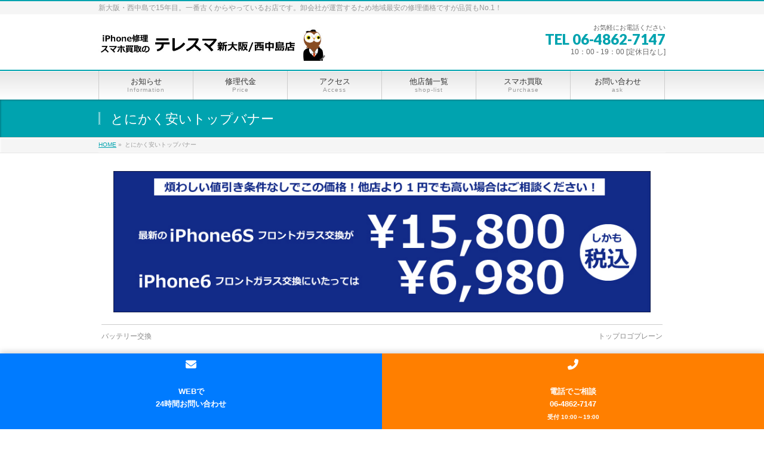

--- FILE ---
content_type: text/html; charset=UTF-8
request_url: https://iphone-repair-osaka.com/%E3%81%A8%E3%81%AB%E3%81%8B%E3%81%8F%E5%AE%89%E3%81%84%E3%83%88%E3%83%83%E3%83%97%E3%83%90%E3%83%8A%E3%83%BC-5/
body_size: 13234
content:
<!DOCTYPE html>
<!--[if IE]>
<meta http-equiv="X-UA-Compatible" content="IE=Edge">
<![endif]-->
<html xmlns:fb="http://ogp.me/ns/fb#" dir="ltr" lang="ja" prefix="og: https://ogp.me/ns#">
<head>
<meta name="google-site-verification" content="WTYn_rsU7XyhQWjbHt-Ga6omesCDGIZ-Ug-9hJLwB3k" />
<meta charset="UTF-8" />

<link rel="start" href="https://iphone-repair-osaka.com" title="HOME" />

<meta id="viewport" name="viewport" content="width=device-width, initial-scale=1">

		<!-- All in One SEO 4.9.3 - aioseo.com -->
		<title>とにかく安いトップバナー | 新大阪でiPhone修理・買取ならテレスマ新大阪/西中島店</title>
	<meta name="robots" content="max-image-preview:large" />
	<meta name="author" content="ミブロウ"/>
	<meta name="google-site-verification" content="O5-s_y-eRHO2CMk3Dxzyo4wkYaA2i2_3U7IMOriLbd0" />
	<link rel="canonical" href="https://iphone-repair-osaka.com/%e3%81%a8%e3%81%ab%e3%81%8b%e3%81%8f%e5%ae%89%e3%81%84%e3%83%88%e3%83%83%e3%83%97%e3%83%90%e3%83%8a%e3%83%bc-5/" />
	<meta name="generator" content="All in One SEO (AIOSEO) 4.9.3" />
		<meta property="og:locale" content="ja_JP" />
		<meta property="og:site_name" content="新大阪でiPhone修理・買取ならテレスマ新大阪/西中島店 | 新大阪・西中島で15年目。一番古くからやっているお店です。卸会社が運営するため地域最安の修理価格ですが品質もNo.1！" />
		<meta property="og:type" content="article" />
		<meta property="og:title" content="とにかく安いトップバナー | 新大阪でiPhone修理・買取ならテレスマ新大阪/西中島店" />
		<meta property="og:url" content="https://iphone-repair-osaka.com/%e3%81%a8%e3%81%ab%e3%81%8b%e3%81%8f%e5%ae%89%e3%81%84%e3%83%88%e3%83%83%e3%83%97%e3%83%90%e3%83%8a%e3%83%bc-5/" />
		<meta property="article:published_time" content="2017-03-23T10:04:09+00:00" />
		<meta property="article:modified_time" content="2017-03-23T10:04:20+00:00" />
		<meta name="twitter:card" content="summary" />
		<meta name="twitter:title" content="とにかく安いトップバナー | 新大阪でiPhone修理・買取ならテレスマ新大阪/西中島店" />
		<script type="application/ld+json" class="aioseo-schema">
			{"@context":"https:\/\/schema.org","@graph":[{"@type":"BreadcrumbList","@id":"https:\/\/iphone-repair-osaka.com\/%e3%81%a8%e3%81%ab%e3%81%8b%e3%81%8f%e5%ae%89%e3%81%84%e3%83%88%e3%83%83%e3%83%97%e3%83%90%e3%83%8a%e3%83%bc-5\/#breadcrumblist","itemListElement":[{"@type":"ListItem","@id":"https:\/\/iphone-repair-osaka.com#listItem","position":1,"name":"\u30db\u30fc\u30e0","item":"https:\/\/iphone-repair-osaka.com","nextItem":{"@type":"ListItem","@id":"https:\/\/iphone-repair-osaka.com\/%e3%81%a8%e3%81%ab%e3%81%8b%e3%81%8f%e5%ae%89%e3%81%84%e3%83%88%e3%83%83%e3%83%97%e3%83%90%e3%83%8a%e3%83%bc-5\/#listItem","name":"\u3068\u306b\u304b\u304f\u5b89\u3044\u30c8\u30c3\u30d7\u30d0\u30ca\u30fc"}},{"@type":"ListItem","@id":"https:\/\/iphone-repair-osaka.com\/%e3%81%a8%e3%81%ab%e3%81%8b%e3%81%8f%e5%ae%89%e3%81%84%e3%83%88%e3%83%83%e3%83%97%e3%83%90%e3%83%8a%e3%83%bc-5\/#listItem","position":2,"name":"\u3068\u306b\u304b\u304f\u5b89\u3044\u30c8\u30c3\u30d7\u30d0\u30ca\u30fc","previousItem":{"@type":"ListItem","@id":"https:\/\/iphone-repair-osaka.com#listItem","name":"\u30db\u30fc\u30e0"}}]},{"@type":"ItemPage","@id":"https:\/\/iphone-repair-osaka.com\/%e3%81%a8%e3%81%ab%e3%81%8b%e3%81%8f%e5%ae%89%e3%81%84%e3%83%88%e3%83%83%e3%83%97%e3%83%90%e3%83%8a%e3%83%bc-5\/#itempage","url":"https:\/\/iphone-repair-osaka.com\/%e3%81%a8%e3%81%ab%e3%81%8b%e3%81%8f%e5%ae%89%e3%81%84%e3%83%88%e3%83%83%e3%83%97%e3%83%90%e3%83%8a%e3%83%bc-5\/","name":"\u3068\u306b\u304b\u304f\u5b89\u3044\u30c8\u30c3\u30d7\u30d0\u30ca\u30fc | \u65b0\u5927\u962a\u3067iPhone\u4fee\u7406\u30fb\u8cb7\u53d6\u306a\u3089\u30c6\u30ec\u30b9\u30de\u65b0\u5927\u962a\/\u897f\u4e2d\u5cf6\u5e97","inLanguage":"ja","isPartOf":{"@id":"https:\/\/iphone-repair-osaka.com\/#website"},"breadcrumb":{"@id":"https:\/\/iphone-repair-osaka.com\/%e3%81%a8%e3%81%ab%e3%81%8b%e3%81%8f%e5%ae%89%e3%81%84%e3%83%88%e3%83%83%e3%83%97%e3%83%90%e3%83%8a%e3%83%bc-5\/#breadcrumblist"},"author":{"@id":"https:\/\/iphone-repair-osaka.com\/author\/ae131i805u\/#author"},"creator":{"@id":"https:\/\/iphone-repair-osaka.com\/author\/ae131i805u\/#author"},"datePublished":"2017-03-23T19:04:09+09:00","dateModified":"2017-03-23T19:04:20+09:00"},{"@type":"Organization","@id":"https:\/\/iphone-repair-osaka.com\/#organization","name":"\u3010\u516c\u5f0f\u3011iPhone\/iPad\u4fee\u7406\u30fb\u8cb7\u53d6\u306e\u30c6\u30ec\u30b9\u30de \u65b0\u5927\u962a\/\u897f\u4e2d\u5cf6\u5e97 \u99c5\u30c1\u30ab","description":"\u65b0\u5927\u962a\u30fb\u897f\u4e2d\u5cf6\u306715\u5e74\u76ee\u3002\u4e00\u756a\u53e4\u304f\u304b\u3089\u3084\u3063\u3066\u3044\u308b\u304a\u5e97\u3067\u3059\u3002\u5378\u4f1a\u793e\u304c\u904b\u55b6\u3059\u308b\u305f\u3081\u5730\u57df\u6700\u5b89\u306e\u4fee\u7406\u4fa1\u683c\u3067\u3059\u304c\u54c1\u8cea\u3082No.1\uff01","url":"https:\/\/iphone-repair-osaka.com\/","telephone":"+81648627147","logo":{"@type":"ImageObject","url":"https:\/\/iphone-repair-osaka.com\/wp-content\/uploads\/2016\/04\/\u58ec\u751f\u72fc.gif","@id":"https:\/\/iphone-repair-osaka.com\/%e3%81%a8%e3%81%ab%e3%81%8b%e3%81%8f%e5%ae%89%e3%81%84%e3%83%88%e3%83%83%e3%83%97%e3%83%90%e3%83%8a%e3%83%bc-5\/#organizationLogo","width":800,"height":800,"caption":"\u30df\u30d6\u30ed\u30a6"},"image":{"@id":"https:\/\/iphone-repair-osaka.com\/%e3%81%a8%e3%81%ab%e3%81%8b%e3%81%8f%e5%ae%89%e3%81%84%e3%83%88%e3%83%83%e3%83%97%e3%83%90%e3%83%8a%e3%83%bc-5\/#organizationLogo"}},{"@type":"Person","@id":"https:\/\/iphone-repair-osaka.com\/author\/ae131i805u\/#author","url":"https:\/\/iphone-repair-osaka.com\/author\/ae131i805u\/","name":"\u30df\u30d6\u30ed\u30a6","image":{"@type":"ImageObject","@id":"https:\/\/iphone-repair-osaka.com\/%e3%81%a8%e3%81%ab%e3%81%8b%e3%81%8f%e5%ae%89%e3%81%84%e3%83%88%e3%83%83%e3%83%97%e3%83%90%e3%83%8a%e3%83%bc-5\/#authorImage","url":"https:\/\/secure.gravatar.com\/avatar\/42cf5e4e604fc199d079791317e1a3a6?s=96&d=mm&r=g","width":96,"height":96,"caption":"\u30df\u30d6\u30ed\u30a6"}},{"@type":"WebSite","@id":"https:\/\/iphone-repair-osaka.com\/#website","url":"https:\/\/iphone-repair-osaka.com\/","name":"\u65b0\u5927\u962a\u3067iPhone\u4fee\u7406\u30fb\u8cb7\u53d6\u306a\u3089\u30c6\u30ec\u30b9\u30de\u65b0\u5927\u962a\/\u897f\u4e2d\u5cf6\u5e97","description":"\u65b0\u5927\u962a\u30fb\u897f\u4e2d\u5cf6\u306715\u5e74\u76ee\u3002\u4e00\u756a\u53e4\u304f\u304b\u3089\u3084\u3063\u3066\u3044\u308b\u304a\u5e97\u3067\u3059\u3002\u5378\u4f1a\u793e\u304c\u904b\u55b6\u3059\u308b\u305f\u3081\u5730\u57df\u6700\u5b89\u306e\u4fee\u7406\u4fa1\u683c\u3067\u3059\u304c\u54c1\u8cea\u3082No.1\uff01","inLanguage":"ja","publisher":{"@id":"https:\/\/iphone-repair-osaka.com\/#organization"}}]}
		</script>
		<!-- All in One SEO -->

<link rel='dns-prefetch' href='//webfonts.xserver.jp' />
<link rel='dns-prefetch' href='//html5shiv.googlecode.com' />
<link rel='dns-prefetch' href='//maxcdn.bootstrapcdn.com' />
<link rel='dns-prefetch' href='//fonts.googleapis.com' />
<link rel='dns-prefetch' href='//s.w.org' />
<link rel='dns-prefetch' href='//v0.wordpress.com' />
<link rel="alternate" type="application/rss+xml" title="新大阪でiPhone修理・買取ならテレスマ新大阪/西中島店 &raquo; フィード" href="https://iphone-repair-osaka.com/feed/" />
<link rel="alternate" type="application/rss+xml" title="新大阪でiPhone修理・買取ならテレスマ新大阪/西中島店 &raquo; コメントフィード" href="https://iphone-repair-osaka.com/comments/feed/" />
<link rel="alternate" type="application/rss+xml" title="新大阪でiPhone修理・買取ならテレスマ新大阪/西中島店 &raquo; とにかく安いトップバナー のコメントのフィード" href="https://iphone-repair-osaka.com/feed/?attachment_id=1192" />
<meta name="description" content="" />
<script type="text/javascript">
window._wpemojiSettings = {"baseUrl":"https:\/\/s.w.org\/images\/core\/emoji\/13.1.0\/72x72\/","ext":".png","svgUrl":"https:\/\/s.w.org\/images\/core\/emoji\/13.1.0\/svg\/","svgExt":".svg","source":{"concatemoji":"https:\/\/iphone-repair-osaka.com\/wp-includes\/js\/wp-emoji-release.min.js?ver=5.9"}};
/*! This file is auto-generated */
!function(e,a,t){var n,r,o,i=a.createElement("canvas"),p=i.getContext&&i.getContext("2d");function s(e,t){var a=String.fromCharCode;p.clearRect(0,0,i.width,i.height),p.fillText(a.apply(this,e),0,0);e=i.toDataURL();return p.clearRect(0,0,i.width,i.height),p.fillText(a.apply(this,t),0,0),e===i.toDataURL()}function c(e){var t=a.createElement("script");t.src=e,t.defer=t.type="text/javascript",a.getElementsByTagName("head")[0].appendChild(t)}for(o=Array("flag","emoji"),t.supports={everything:!0,everythingExceptFlag:!0},r=0;r<o.length;r++)t.supports[o[r]]=function(e){if(!p||!p.fillText)return!1;switch(p.textBaseline="top",p.font="600 32px Arial",e){case"flag":return s([127987,65039,8205,9895,65039],[127987,65039,8203,9895,65039])?!1:!s([55356,56826,55356,56819],[55356,56826,8203,55356,56819])&&!s([55356,57332,56128,56423,56128,56418,56128,56421,56128,56430,56128,56423,56128,56447],[55356,57332,8203,56128,56423,8203,56128,56418,8203,56128,56421,8203,56128,56430,8203,56128,56423,8203,56128,56447]);case"emoji":return!s([10084,65039,8205,55357,56613],[10084,65039,8203,55357,56613])}return!1}(o[r]),t.supports.everything=t.supports.everything&&t.supports[o[r]],"flag"!==o[r]&&(t.supports.everythingExceptFlag=t.supports.everythingExceptFlag&&t.supports[o[r]]);t.supports.everythingExceptFlag=t.supports.everythingExceptFlag&&!t.supports.flag,t.DOMReady=!1,t.readyCallback=function(){t.DOMReady=!0},t.supports.everything||(n=function(){t.readyCallback()},a.addEventListener?(a.addEventListener("DOMContentLoaded",n,!1),e.addEventListener("load",n,!1)):(e.attachEvent("onload",n),a.attachEvent("onreadystatechange",function(){"complete"===a.readyState&&t.readyCallback()})),(n=t.source||{}).concatemoji?c(n.concatemoji):n.wpemoji&&n.twemoji&&(c(n.twemoji),c(n.wpemoji)))}(window,document,window._wpemojiSettings);
</script>
<style type="text/css">
img.wp-smiley,
img.emoji {
	display: inline !important;
	border: none !important;
	box-shadow: none !important;
	height: 1em !important;
	width: 1em !important;
	margin: 0 0.07em !important;
	vertical-align: -0.1em !important;
	background: none !important;
	padding: 0 !important;
}
</style>
	<link rel='stylesheet' id='wp-block-library-css'  href='https://iphone-repair-osaka.com/wp-includes/css/dist/block-library/style.min.css?ver=5.9' type='text/css' media='all' />
<style id='wp-block-library-inline-css' type='text/css'>
.has-text-align-justify{text-align:justify;}
</style>
<link rel='stylesheet' id='aioseo/css/src/vue/standalone/blocks/table-of-contents/global.scss-css'  href='https://iphone-repair-osaka.com/wp-content/plugins/all-in-one-seo-pack/dist/Lite/assets/css/table-of-contents/global.e90f6d47.css?ver=4.9.3' type='text/css' media='all' />
<link rel='stylesheet' id='mediaelement-css'  href='https://iphone-repair-osaka.com/wp-includes/js/mediaelement/mediaelementplayer-legacy.min.css?ver=4.2.16' type='text/css' media='all' />
<link rel='stylesheet' id='wp-mediaelement-css'  href='https://iphone-repair-osaka.com/wp-includes/js/mediaelement/wp-mediaelement.min.css?ver=5.9' type='text/css' media='all' />
<style id='global-styles-inline-css' type='text/css'>
body{--wp--preset--color--black: #000000;--wp--preset--color--cyan-bluish-gray: #abb8c3;--wp--preset--color--white: #ffffff;--wp--preset--color--pale-pink: #f78da7;--wp--preset--color--vivid-red: #cf2e2e;--wp--preset--color--luminous-vivid-orange: #ff6900;--wp--preset--color--luminous-vivid-amber: #fcb900;--wp--preset--color--light-green-cyan: #7bdcb5;--wp--preset--color--vivid-green-cyan: #00d084;--wp--preset--color--pale-cyan-blue: #8ed1fc;--wp--preset--color--vivid-cyan-blue: #0693e3;--wp--preset--color--vivid-purple: #9b51e0;--wp--preset--gradient--vivid-cyan-blue-to-vivid-purple: linear-gradient(135deg,rgba(6,147,227,1) 0%,rgb(155,81,224) 100%);--wp--preset--gradient--light-green-cyan-to-vivid-green-cyan: linear-gradient(135deg,rgb(122,220,180) 0%,rgb(0,208,130) 100%);--wp--preset--gradient--luminous-vivid-amber-to-luminous-vivid-orange: linear-gradient(135deg,rgba(252,185,0,1) 0%,rgba(255,105,0,1) 100%);--wp--preset--gradient--luminous-vivid-orange-to-vivid-red: linear-gradient(135deg,rgba(255,105,0,1) 0%,rgb(207,46,46) 100%);--wp--preset--gradient--very-light-gray-to-cyan-bluish-gray: linear-gradient(135deg,rgb(238,238,238) 0%,rgb(169,184,195) 100%);--wp--preset--gradient--cool-to-warm-spectrum: linear-gradient(135deg,rgb(74,234,220) 0%,rgb(151,120,209) 20%,rgb(207,42,186) 40%,rgb(238,44,130) 60%,rgb(251,105,98) 80%,rgb(254,248,76) 100%);--wp--preset--gradient--blush-light-purple: linear-gradient(135deg,rgb(255,206,236) 0%,rgb(152,150,240) 100%);--wp--preset--gradient--blush-bordeaux: linear-gradient(135deg,rgb(254,205,165) 0%,rgb(254,45,45) 50%,rgb(107,0,62) 100%);--wp--preset--gradient--luminous-dusk: linear-gradient(135deg,rgb(255,203,112) 0%,rgb(199,81,192) 50%,rgb(65,88,208) 100%);--wp--preset--gradient--pale-ocean: linear-gradient(135deg,rgb(255,245,203) 0%,rgb(182,227,212) 50%,rgb(51,167,181) 100%);--wp--preset--gradient--electric-grass: linear-gradient(135deg,rgb(202,248,128) 0%,rgb(113,206,126) 100%);--wp--preset--gradient--midnight: linear-gradient(135deg,rgb(2,3,129) 0%,rgb(40,116,252) 100%);--wp--preset--duotone--dark-grayscale: url('#wp-duotone-dark-grayscale');--wp--preset--duotone--grayscale: url('#wp-duotone-grayscale');--wp--preset--duotone--purple-yellow: url('#wp-duotone-purple-yellow');--wp--preset--duotone--blue-red: url('#wp-duotone-blue-red');--wp--preset--duotone--midnight: url('#wp-duotone-midnight');--wp--preset--duotone--magenta-yellow: url('#wp-duotone-magenta-yellow');--wp--preset--duotone--purple-green: url('#wp-duotone-purple-green');--wp--preset--duotone--blue-orange: url('#wp-duotone-blue-orange');--wp--preset--font-size--small: 13px;--wp--preset--font-size--medium: 20px;--wp--preset--font-size--large: 36px;--wp--preset--font-size--x-large: 42px;}.has-black-color{color: var(--wp--preset--color--black) !important;}.has-cyan-bluish-gray-color{color: var(--wp--preset--color--cyan-bluish-gray) !important;}.has-white-color{color: var(--wp--preset--color--white) !important;}.has-pale-pink-color{color: var(--wp--preset--color--pale-pink) !important;}.has-vivid-red-color{color: var(--wp--preset--color--vivid-red) !important;}.has-luminous-vivid-orange-color{color: var(--wp--preset--color--luminous-vivid-orange) !important;}.has-luminous-vivid-amber-color{color: var(--wp--preset--color--luminous-vivid-amber) !important;}.has-light-green-cyan-color{color: var(--wp--preset--color--light-green-cyan) !important;}.has-vivid-green-cyan-color{color: var(--wp--preset--color--vivid-green-cyan) !important;}.has-pale-cyan-blue-color{color: var(--wp--preset--color--pale-cyan-blue) !important;}.has-vivid-cyan-blue-color{color: var(--wp--preset--color--vivid-cyan-blue) !important;}.has-vivid-purple-color{color: var(--wp--preset--color--vivid-purple) !important;}.has-black-background-color{background-color: var(--wp--preset--color--black) !important;}.has-cyan-bluish-gray-background-color{background-color: var(--wp--preset--color--cyan-bluish-gray) !important;}.has-white-background-color{background-color: var(--wp--preset--color--white) !important;}.has-pale-pink-background-color{background-color: var(--wp--preset--color--pale-pink) !important;}.has-vivid-red-background-color{background-color: var(--wp--preset--color--vivid-red) !important;}.has-luminous-vivid-orange-background-color{background-color: var(--wp--preset--color--luminous-vivid-orange) !important;}.has-luminous-vivid-amber-background-color{background-color: var(--wp--preset--color--luminous-vivid-amber) !important;}.has-light-green-cyan-background-color{background-color: var(--wp--preset--color--light-green-cyan) !important;}.has-vivid-green-cyan-background-color{background-color: var(--wp--preset--color--vivid-green-cyan) !important;}.has-pale-cyan-blue-background-color{background-color: var(--wp--preset--color--pale-cyan-blue) !important;}.has-vivid-cyan-blue-background-color{background-color: var(--wp--preset--color--vivid-cyan-blue) !important;}.has-vivid-purple-background-color{background-color: var(--wp--preset--color--vivid-purple) !important;}.has-black-border-color{border-color: var(--wp--preset--color--black) !important;}.has-cyan-bluish-gray-border-color{border-color: var(--wp--preset--color--cyan-bluish-gray) !important;}.has-white-border-color{border-color: var(--wp--preset--color--white) !important;}.has-pale-pink-border-color{border-color: var(--wp--preset--color--pale-pink) !important;}.has-vivid-red-border-color{border-color: var(--wp--preset--color--vivid-red) !important;}.has-luminous-vivid-orange-border-color{border-color: var(--wp--preset--color--luminous-vivid-orange) !important;}.has-luminous-vivid-amber-border-color{border-color: var(--wp--preset--color--luminous-vivid-amber) !important;}.has-light-green-cyan-border-color{border-color: var(--wp--preset--color--light-green-cyan) !important;}.has-vivid-green-cyan-border-color{border-color: var(--wp--preset--color--vivid-green-cyan) !important;}.has-pale-cyan-blue-border-color{border-color: var(--wp--preset--color--pale-cyan-blue) !important;}.has-vivid-cyan-blue-border-color{border-color: var(--wp--preset--color--vivid-cyan-blue) !important;}.has-vivid-purple-border-color{border-color: var(--wp--preset--color--vivid-purple) !important;}.has-vivid-cyan-blue-to-vivid-purple-gradient-background{background: var(--wp--preset--gradient--vivid-cyan-blue-to-vivid-purple) !important;}.has-light-green-cyan-to-vivid-green-cyan-gradient-background{background: var(--wp--preset--gradient--light-green-cyan-to-vivid-green-cyan) !important;}.has-luminous-vivid-amber-to-luminous-vivid-orange-gradient-background{background: var(--wp--preset--gradient--luminous-vivid-amber-to-luminous-vivid-orange) !important;}.has-luminous-vivid-orange-to-vivid-red-gradient-background{background: var(--wp--preset--gradient--luminous-vivid-orange-to-vivid-red) !important;}.has-very-light-gray-to-cyan-bluish-gray-gradient-background{background: var(--wp--preset--gradient--very-light-gray-to-cyan-bluish-gray) !important;}.has-cool-to-warm-spectrum-gradient-background{background: var(--wp--preset--gradient--cool-to-warm-spectrum) !important;}.has-blush-light-purple-gradient-background{background: var(--wp--preset--gradient--blush-light-purple) !important;}.has-blush-bordeaux-gradient-background{background: var(--wp--preset--gradient--blush-bordeaux) !important;}.has-luminous-dusk-gradient-background{background: var(--wp--preset--gradient--luminous-dusk) !important;}.has-pale-ocean-gradient-background{background: var(--wp--preset--gradient--pale-ocean) !important;}.has-electric-grass-gradient-background{background: var(--wp--preset--gradient--electric-grass) !important;}.has-midnight-gradient-background{background: var(--wp--preset--gradient--midnight) !important;}.has-small-font-size{font-size: var(--wp--preset--font-size--small) !important;}.has-medium-font-size{font-size: var(--wp--preset--font-size--medium) !important;}.has-large-font-size{font-size: var(--wp--preset--font-size--large) !important;}.has-x-large-font-size{font-size: var(--wp--preset--font-size--x-large) !important;}
</style>
<link rel='stylesheet' id='biz-cal-style-css'  href='https://iphone-repair-osaka.com/wp-content/plugins/biz-calendar/biz-cal.css?ver=2.2.0' type='text/css' media='all' />
<link rel='stylesheet' id='toc-screen-css'  href='https://iphone-repair-osaka.com/wp-content/plugins/table-of-contents-plus/screen.min.css?ver=2411.1' type='text/css' media='all' />
<style id='toc-screen-inline-css' type='text/css'>
div#toc_container ul li {font-size: 150%;}
</style>
<link rel='stylesheet' id='wc-shortcodes-style-css'  href='https://iphone-repair-osaka.com/wp-content/plugins/wc-shortcodes/public/assets/css/style.css?ver=3.46' type='text/css' media='all' />
<link rel='stylesheet' id='Biz_Vektor_common_style-css'  href='https://iphone-repair-osaka.com/wp-content/themes/biz-vektor/css/bizvektor_common_min.css?ver=1.8.16' type='text/css' media='all' />
<link rel='stylesheet' id='Biz_Vektor_Design_style-css'  href='https://iphone-repair-osaka.com/wp-content/themes/biz-vektor/design_skins/001/001.css?ver=1.8.16' type='text/css' media='all' />
<link rel='stylesheet' id='Biz_Vektor_plugin_sns_style-css'  href='https://iphone-repair-osaka.com/wp-content/themes/biz-vektor/plugins/sns/style_bizvektor_sns.css?ver=5.9' type='text/css' media='all' />
<link rel='stylesheet' id='Biz_Vektor_add_font_awesome-css'  href='//maxcdn.bootstrapcdn.com/font-awesome/4.3.0/css/font-awesome.min.css?ver=5.9' type='text/css' media='all' />
<link rel='stylesheet' id='Biz_Vektor_add_web_fonts-css'  href='//fonts.googleapis.com/css?family=Droid+Sans%3A700%7CLato%3A900%7CAnton&#038;ver=5.9' type='text/css' media='all' />
<link rel='stylesheet' id='tablepress-default-css'  href='https://iphone-repair-osaka.com/wp-content/tablepress-combined.min.css?ver=9' type='text/css' media='all' />
<link rel='stylesheet' id='wordpresscanvas-font-awesome-css'  href='https://iphone-repair-osaka.com/wp-content/plugins/wc-shortcodes/public/assets/css/font-awesome.min.css?ver=4.7.0' type='text/css' media='all' />
<link rel='stylesheet' id='jetpack_css-css'  href='https://iphone-repair-osaka.com/wp-content/plugins/jetpack/css/jetpack.css?ver=11.4.2' type='text/css' media='all' />
<link rel='stylesheet' id='jquery.lightbox.min.css-css'  href='https://iphone-repair-osaka.com/wp-content/plugins/wp-jquery-lightbox/lightboxes/wp-jquery-lightbox/styles/lightbox.min.css?ver=2.3.4' type='text/css' media='all' />
<link rel='stylesheet' id='jqlb-overrides-css'  href='https://iphone-repair-osaka.com/wp-content/plugins/wp-jquery-lightbox/lightboxes/wp-jquery-lightbox/styles/overrides.css?ver=2.3.4' type='text/css' media='all' />
<style id='jqlb-overrides-inline-css' type='text/css'>

			#outerImageContainer {
				box-shadow: 0 0 4px 2px rgba(0,0,0,.2);
			}
			#imageContainer{
				padding: 6px;
			}
			#imageDataContainer {
				box-shadow: 0 -4px 0 0 #fff, 0 0 4px 2px rgba(0,0,0,.1);
				z-index: auto;
			}
			#prevArrow,
			#nextArrow{
				background-color: rgba(255,255,255,.7;
				color: #000000;
			}
</style>
<script type='text/javascript' src='https://iphone-repair-osaka.com/wp-includes/js/jquery/jquery.min.js?ver=3.6.0' id='jquery-core-js'></script>
<script type='text/javascript' src='https://iphone-repair-osaka.com/wp-includes/js/jquery/jquery-migrate.min.js?ver=3.3.2' id='jquery-migrate-js'></script>
<script type='text/javascript' src='//webfonts.xserver.jp/js/xserverv3.js?fadein=0&#038;ver=2.0.9' id='typesquare_std-js'></script>
<script type='text/javascript' id='biz-cal-script-js-extra'>
/* <![CDATA[ */
var bizcalOptions = {"holiday_title":"\u5e97\u4f11\u65e5","temp_holidays":"2025-10-04\r\n2025-10-16\r\n2024-11-27\r\n2024-09-05\r\n2024-09-11\r\n2024-09-19\r\n2025-05-15\r\n2024-10-06\r\n2024-10-07\r\n2024-10-08\r\n2024-10-17\r\n2024-10-22\r\n2024-10-30\r\n2024-12-04\r\n2024-12-12\r\n2024-12-19\r\n2024-12-26\r\n2024-12-30\r\n2024-12-31\r\n2025-01-09\r\n2025-01-16\r\n2025-01-22\r\n2025-01-26\r\n2025-01-27\r\n2025-01-28\r\n2025-02-06\r\n2025-02-13\r\n2025-02-21\r\n2025-02-26\r\n2025-03-06\r\n2025-03-13\r\n2025-03-20\r\n2025-03-28\r\n2025-04-08\r\n2025-04-25\r\n2025-04-27\r\n2025-05-04\r\n2025-05-05\r\n2025-05-08\r\n2025-05-28\r\n2025-06-04\r\n2025-06-03\r\n2025-07-03\r\n2025-07-10\r\n2025-07-17\r\n2025-07-20\r\n2025-07-24\r\n2025-12-29\r\n2025-12-30\r\n2025-12-31\r\n2026-01-01\r\n2026-01-02\r\n2026-01-03\r\n2026-01-15","temp_weekdays":"","eventday_title":"","eventday_url":"","eventdays":"","month_limit":"\u5236\u9650\u306a\u3057","nextmonthlimit":"12","prevmonthlimit":"12","plugindir":"https:\/\/iphone-repair-osaka.com\/wp-content\/plugins\/biz-calendar\/","national_holiday":""};
/* ]]> */
</script>
<script type='text/javascript' src='https://iphone-repair-osaka.com/wp-content/plugins/biz-calendar/calendar.js?ver=2.2.0' id='biz-cal-script-js'></script>
<script type='text/javascript' src='//html5shiv.googlecode.com/svn/trunk/html5.js' id='html5shiv-js'></script>
<script type='text/javascript' src='https://iphone-repair-osaka.com/wp-content/plugins/standard-widget-extensions/js/jquery.cookie.js?ver=5.9' id='jquery-cookie-js'></script>
<link rel="https://api.w.org/" href="https://iphone-repair-osaka.com/wp-json/" /><link rel="alternate" type="application/json" href="https://iphone-repair-osaka.com/wp-json/wp/v2/media/1192" /><link rel="EditURI" type="application/rsd+xml" title="RSD" href="https://iphone-repair-osaka.com/xmlrpc.php?rsd" />
<link rel="wlwmanifest" type="application/wlwmanifest+xml" href="https://iphone-repair-osaka.com/wp-includes/wlwmanifest.xml" /> 
<link rel='shortlink' href='https://wp.me/a8CCMC-je' />
<link rel="alternate" type="application/json+oembed" href="https://iphone-repair-osaka.com/wp-json/oembed/1.0/embed?url=https%3A%2F%2Fiphone-repair-osaka.com%2F%25e3%2581%25a8%25e3%2581%25ab%25e3%2581%258b%25e3%2581%258f%25e5%25ae%2589%25e3%2581%2584%25e3%2583%2588%25e3%2583%2583%25e3%2583%2597%25e3%2583%2590%25e3%2583%258a%25e3%2583%25bc-5%2F" />
<link rel="alternate" type="text/xml+oembed" href="https://iphone-repair-osaka.com/wp-json/oembed/1.0/embed?url=https%3A%2F%2Fiphone-repair-osaka.com%2F%25e3%2581%25a8%25e3%2581%25ab%25e3%2581%258b%25e3%2581%258f%25e5%25ae%2589%25e3%2581%2584%25e3%2583%2588%25e3%2583%2583%25e3%2583%2597%25e3%2583%2590%25e3%2583%258a%25e3%2583%25bc-5%2F&#038;format=xml" />

<style type="text/css">
        .hm-swe-resize-message {
        height: 50%;
        width: 50%;
        margin: auto;
        position: absolute;
        top: 0; left: 0; bottom: 0; right: 0;
        z-index: 99999;

        color: white;
    }

    .hm-swe-modal-background {
        position: fixed;
        top: 0; left: 0; 	bottom: 0; right: 0;
        background: none repeat scroll 0% 0% rgba(0, 0, 0, 0.85);
        z-index: 99998;
        display: none;
    }
</style>
    <style>img#wpstats{display:none}</style>
	<!-- [ BizVektor OGP ] -->
<meta property="og:site_name" content="新大阪でiPhone修理・買取ならテレスマ新大阪/西中島店" />
<meta property="og:url" content="https://iphone-repair-osaka.com/%e3%81%a8%e3%81%ab%e3%81%8b%e3%81%8f%e5%ae%89%e3%81%84%e3%83%88%e3%83%83%e3%83%97%e3%83%90%e3%83%8a%e3%83%bc-5/" />
<meta property="fb:app_id" content="" />
<meta property="og:type" content="article" />
<meta property="og:title" content="とにかく安いトップバナー | 新大阪でiPhone修理・買取ならテレスマ新大阪/西中島店" />
<meta property="og:description" content="" />
<!-- [ /BizVektor OGP ] -->
<!--[if lte IE 8]>
<link rel="stylesheet" type="text/css" media="all" href="https://iphone-repair-osaka.com/wp-content/themes/biz-vektor/design_skins/001/001_oldie.css" />
<![endif]-->
<link rel="pingback" href="https://iphone-repair-osaka.com/xmlrpc.php" />
<style type="text/css" id="custom-background-css">
body.custom-background { background-color: #ffffff; }
</style>
	<link rel="icon" href="https://iphone-repair-osaka.com/wp-content/uploads/2025/02/cropped-3282d0df41cfe9adf2264b9bb052736d-32x32.gif" sizes="32x32" />
<link rel="icon" href="https://iphone-repair-osaka.com/wp-content/uploads/2025/02/cropped-3282d0df41cfe9adf2264b9bb052736d-192x192.gif" sizes="192x192" />
<link rel="apple-touch-icon" href="https://iphone-repair-osaka.com/wp-content/uploads/2025/02/cropped-3282d0df41cfe9adf2264b9bb052736d-180x180.gif" />
<meta name="msapplication-TileImage" content="https://iphone-repair-osaka.com/wp-content/uploads/2025/02/cropped-3282d0df41cfe9adf2264b9bb052736d-270x270.gif" />
		<style type="text/css">
a	{ color:#00a3af; }
a:hover	{ color:#81d742;}

a.btn,
.linkBtn.linkBtnS a,
.linkBtn.linkBtnM a,
.moreLink a,
.btn.btnS a,
.btn.btnM a,
.btn.btnL a,
#content p.btn.btnL input,
input[type=button],
input[type=submit],
#searchform input[type=submit],
p.form-submit input[type=submit],
form#searchform input#searchsubmit,
#content form input.wpcf7-submit,
#confirm-button input	{ background-color:#00a3af;color:#f5f5f5; }

.moreLink a:hover,
.btn.btnS a:hover,
.btn.btnM a:hover,
.btn.btnL a:hover	{ background-color:#81d742; color:#f5f5f5;}

#headerTop { border-top-color:#00a3af;}
#header #headContact #headContactTel	{color:#00a3af;}

#gMenu	{ border-top:2px solid #00a3af; }
#gMenu h3.assistive-text {
background-color:#00a3af;
border-right:1px solid #ffffff;
background: -webkit-gradient(linear, 0 0, 0 bottom, from(#00a3af), to(#ffffff));
background: -moz-linear-gradient(#00a3af, #ffffff);
background: linear-gradient(#00a3af, #ffffff);
-ms-filter: "progid:DXImageTransform.Microsoft.Gradient(StartColorStr=#00a3af, EndColorStr=#ffffff)";
}

#gMenu .menu li.current_page_item > a,
#gMenu .menu li > a:hover { background-color:#00a3af; }

#pageTitBnr	{ background-color:#00a3af; }

#panList a	{ color:#00a3af; }
#panList a:hover	{ color:#81d742; }

#content h2,
#content h1.contentTitle,
#content h1.entryPostTitle { border-top:2px solid #00a3af;}
#content h3	{ border-left-color:#00a3af;}
#content h4,
#content dt	{ color:#00a3af; }

#content .infoList .infoCate a:hover	{ background-color:#00a3af; }

#content .child_page_block h4 a	{ border-color:#00a3af; }
#content .child_page_block h4 a:hover,
#content .child_page_block p a:hover	{ color:#00a3af; }

#content .childPageBox ul li.current_page_item li a	{ color:#00a3af; }

#content .mainFootContact p.mainFootTxt span.mainFootTel	{ color:#00a3af; }
#content .mainFootContact .mainFootBt a			{ background-color:#00a3af; }
#content .mainFootContact .mainFootBt a:hover	{ background-color:#81d742; }

.sideTower .localHead	{ border-top-color:#00a3af; }
.sideTower li.sideBnr#sideContact a		{ background-color:#00a3af; }
.sideTower li.sideBnr#sideContact a:hover	{ background-color:#81d742; }
.sideTower .sideWidget h4	{ border-left-color:#00a3af; }

#pagetop a	{ background-color:#00a3af; }
#footMenu	{ background-color:#00a3af;border-top-color:#ffffff; }

#topMainBnr	{ background-color:#00a3af; }
#topMainBnrFrame a.slideFrame:hover	{ border:4px solid #81d742; }

#topPr .topPrInner h3	{ border-left-color:#00a3af ; }
#topPr .topPrInner p.moreLink a	{ background-color:#00a3af; }
#topPr .topPrInner p.moreLink a:hover { background-color:#81d742; }

.paging span,
.paging a	{ color:#00a3af;border:1px solid #00a3af; }
.paging span.current,
.paging a:hover	{ background-color:#00a3af; }

@media (min-width: 770px) {
#gMenu .menu > li.current_page_item > a,
#gMenu .menu > li.current-menu-item > a,
#gMenu .menu > li.current_page_ancestor > a ,
#gMenu .menu > li.current-page-ancestor > a ,
#gMenu .menu > li > a:hover	{
background-color:#00a3af;
border-right:1px solid #ffffff;
background: -webkit-gradient(linear, 0 0, 0 bottom, from(#00a3af), to(#ffffff));
background: -moz-linear-gradient(#00a3af, #ffffff);
background: linear-gradient(#00a3af, #ffffff);
-ms-filter: "progid:DXImageTransform.Microsoft.Gradient(StartColorStr=#00a3af, EndColorStr=#ffffff)";
}
}
		</style>
<!--[if lte IE 8]>
<style type="text/css">
#gMenu .menu > li.current_page_item > a,
#gMenu .menu > li.current_menu_item > a,
#gMenu .menu > li.current_page_ancestor > a ,
#gMenu .menu > li.current-page-ancestor > a ,
#gMenu .menu > li > a:hover	{
background-color:#00a3af;
border-right:1px solid #ffffff;
background: -webkit-gradient(linear, 0 0, 0 bottom, from(#00a3af), to(#ffffff));
background: -moz-linear-gradient(#00a3af, #ffffff);
background: linear-gradient(#00a3af, #ffffff);
-ms-filter: "progid:DXImageTransform.Microsoft.Gradient(StartColorStr=#00a3af, EndColorStr=#ffffff)";
}
</style>
<![endif]-->

	<style type="text/css">
/*-------------------------------------------*/
/*	menu divide
/*-------------------------------------------*/
@media (min-width: 970px) {
#gMenu .menu > li { width:158px; text-align:center; }
#gMenu .menu > li.current_menu_item,
#gMenu .menu > li.current-menu-item,
#gMenu .menu > li.current-menu-ancestor,
#gMenu .menu > li.current_page_item,
#gMenu .menu > li.current_page_ancestor,
#gMenu .menu > li.current-page-ancestor { width:159px; }
}
</style>
<!--[if lte IE 8]>
<style type="text/css">
#gMenu .menu li { width:158px; text-align:center; }
#gMenu .menu li.current_page_item,
#gMenu .menu li.current_page_ancestor { width:159px; }
</style>
<![endif]-->
<style type="text/css">
/*-------------------------------------------*/
/*	font
/*-------------------------------------------*/
h1,h2,h3,h4,h4,h5,h6,#header #site-title,#pageTitBnr #pageTitInner #pageTit,#content .leadTxt,#sideTower .localHead {font-family: "ヒラギノ角ゴ Pro W3","Hiragino Kaku Gothic Pro","メイリオ",Meiryo,Osaka,"ＭＳ Ｐゴシック","MS PGothic",sans-serif; }
#pageTitBnr #pageTitInner #pageTit { font-weight:lighter; }
#gMenu .menu li a strong {font-family: "ヒラギノ角ゴ Pro W3","Hiragino Kaku Gothic Pro","メイリオ",Meiryo,Osaka,"ＭＳ Ｐゴシック","MS PGothic",sans-serif; }
</style>
<link rel="stylesheet" href="https://iphone-repair-osaka.com/wp-content/themes/biz-vektor/style.css" type="text/css" media="all" />
<style type="text/css">
table{
width:100%;
table-layout: fixed;
}</style>
	<!-- Google tag (gtag.js) -->
<script async src="https://www.googletagmanager.com/gtag/js?id=G-6SY03GC39Z"></script>
<script>
  window.dataLayer = window.dataLayer || [];
  function gtag(){dataLayer.push(arguments);}
  gtag('js', new Date());
  gtag('config', 'G-6SY03GC39Z');
</script>
</head>

<body class="attachment attachment-template-default single single-attachment postid-1192 attachmentid-1192 attachment-jpeg custom-background wc-shortcodes-font-awesome-enabled two-column right-sidebar">

<div id="fb-root"></div>

<div id="wrap">

<!--[if lte IE 8]>
<div id="eradi_ie_box">
<div class="alert_title">ご利用の Internet Exproler は古すぎます。</div>
<p>このウェブサイトはあなたがご利用の Internet Explorer をサポートしていないため、正しく表示・動作しません。<br />
古い Internet Exproler はセキュリティーの問題があるため、新しいブラウザに移行する事が強く推奨されています。<br />
最新の Internet Exproler を利用するか、<a href="https://www.google.co.jp/chrome/browser/index.html" target="_blank">Chrome</a> や <a href="https://www.mozilla.org/ja/firefox/new/" target="_blank">Firefox</a> など、より早くて快適なブラウザをご利用ください。</p>
</div>
<![endif]-->

<!-- [ #headerTop ] -->
<div id="headerTop">
<div class="innerBox">
<div id="site-description">新大阪・西中島で15年目。一番古くからやっているお店です。卸会社が運営するため地域最安の修理価格ですが品質もNo.1！</div>
</div>
</div><!-- [ /#headerTop ] -->

<!-- [ #header ] -->
<div id="header">
<div id="headerInner" class="innerBox">
<!-- [ #headLogo ] -->
<div id="site-title">
<a href="https://iphone-repair-osaka.com/" title="新大阪でiPhone修理・買取ならテレスマ新大阪/西中島店" rel="home">
<img src="//iphone-repair-osaka.com/wp-content/uploads/2017/03/c6936c59241b38d2436b5b6e33f74488.jpg" alt="新大阪でiPhone修理・買取ならテレスマ新大阪/西中島店" /></a>
</div>
<!-- [ /#headLogo ] -->

<!-- [ #headContact ] -->
<div id="headContact" class="itemClose" onclick="showHide('headContact');"><div id="headContactInner">
<div id="headContactTxt">お気軽にお電話ください</div>
<div id="headContactTel">TEL 06-4862-7147</div>
<div id="headContactTime">10：00 - 19：00 [定休日なし]</div>
</div></div><!-- [ /#headContact ] -->

</div>
<!-- #headerInner -->
</div>
<!-- [ /#header ] -->


<!-- [ #gMenu ] -->
<div id="gMenu" class="itemClose">
<div id="gMenuInner" class="innerBox">
<h3 class="assistive-text" onclick="showHide('gMenu');"><span>MENU</span></h3>
<div class="skip-link screen-reader-text">
	<a href="#content" title="メニューを飛ばす">メニューを飛ばす</a>
</div>
<div class="menu-headernavigation-container"><ul id="menu-headernavigation" class="menu"><li id="menu-item-541" class="menu-item menu-item-type-custom menu-item-object-custom"><a href="/info/"><strong>お知らせ</strong><span>Information</span></a></li>
<li id="menu-item-3459" class="menu-item menu-item-type-post_type menu-item-object-page menu-item-has-children"><a href="https://iphone-repair-osaka.com/price/"><strong>修理代金</strong><span>Price</span></a>
<ul class="sub-menu">
	<li id="menu-item-546" class="menu-item menu-item-type-post_type menu-item-object-page"><a href="https://iphone-repair-osaka.com/price/">iPhone修理価格</a></li>
	<li id="menu-item-3457" class="menu-item menu-item-type-post_type menu-item-object-page"><a href="https://iphone-repair-osaka.com/repair-price-android/">android修理価格</a></li>
	<li id="menu-item-3576" class="menu-item menu-item-type-post_type menu-item-object-page"><a href="https://iphone-repair-osaka.com/ipad%e4%bf%ae%e7%90%86%e4%be%a1%e6%a0%bc/">iPad修理価格</a></li>
	<li id="menu-item-3582" class="menu-item menu-item-type-post_type menu-item-object-page"><a href="https://iphone-repair-osaka.com/repair-price-switch/">switch修理価格</a></li>
</ul>
</li>
<li id="menu-item-628" class="menu-item menu-item-type-post_type menu-item-object-page"><a href="https://iphone-repair-osaka.com/%e3%82%a2%e3%82%af%e3%82%bb%e3%82%b9/"><strong>アクセス</strong><span>Access</span></a></li>
<li id="menu-item-4463" class="menu-item menu-item-type-post_type menu-item-object-page"><a href="https://iphone-repair-osaka.com/shop-list/"><strong>他店舗一覧</strong><span>shop-list</span></a></li>
<li id="menu-item-657" class="menu-item menu-item-type-post_type menu-item-object-page"><a href="https://iphone-repair-osaka.com/%e3%82%b9%e3%83%9e%e3%83%9b%e8%b2%b7%e5%8f%96/"><strong>スマホ買取</strong><span>Purchase</span></a></li>
<li id="menu-item-2003" class="menu-item menu-item-type-post_type menu-item-object-page"><a href="https://iphone-repair-osaka.com/contact/"><strong>お問い合わせ</strong><span>ask</span></a></li>
</ul></div>
</div><!-- [ /#gMenuInner ] -->
</div>
<!-- [ /#gMenu ] -->


<div id="pageTitBnr">
<div class="innerBox">
<div id="pageTitInner">
<h1 id="pageTit">
とにかく安いトップバナー</h1>
</div><!-- [ /#pageTitInner ] -->
</div>
</div><!-- [ /#pageTitBnr ] -->
<!-- [ #panList ] -->
<div id="panList">
<div id="panListInner" class="innerBox">
<ul><li id="panHome"><a href="https://iphone-repair-osaka.com"><span>HOME</span></a> &raquo; </li><li><span>とにかく安いトップバナー</span></li></ul></div>
</div>
<!-- [ /#panList ] -->

<div id="main">
<!-- [ #container ] -->
<div id="container" class="innerBox">
	<!-- [ #content ] -->
	<div id="content" class="content wide">


				<div id="post-1192" class="post-1192 attachment type-attachment status-inherit hentry">

					<div class="entry-content">
						<div class="entry-attachment">
						<p class="attachment"><a href="https://iphone-repair-osaka.com/%e3%83%88%e3%83%83%e3%83%97%e3%83%ad%e3%82%b4%e3%83%97%e3%83%ac%e3%83%bc%e3%83%b3/" title="とにかく安いトップバナー" rel="attachment"><img width="900" height="237" src="https://iphone-repair-osaka.com/wp-content/uploads/2017/03/2b4ad5cc259d24c1c06811ee9f10ea2b.jpg" class="attachment-900x9999 size-900x9999" alt="とにかく安い" loading="lazy" srcset="https://iphone-repair-osaka.com/wp-content/uploads/2017/03/2b4ad5cc259d24c1c06811ee9f10ea2b.jpg 950w, https://iphone-repair-osaka.com/wp-content/uploads/2017/03/2b4ad5cc259d24c1c06811ee9f10ea2b-300x79.jpg 300w, https://iphone-repair-osaka.com/wp-content/uploads/2017/03/2b4ad5cc259d24c1c06811ee9f10ea2b-768x202.jpg 768w" sizes="(max-width: 900px) 100vw, 900px" /></a></p>

						<div id="nav-below" class="navigation">
							<div class="nav-previous"><a href='https://iphone-repair-osaka.com/%e3%83%90%e3%83%83%e3%83%86%e3%83%aa%e3%83%bc%e4%ba%a4%e6%8f%9b/'>バッテリー交換</a></div>
							<div class="nav-next"><a href='https://iphone-repair-osaka.com/%e3%83%88%e3%83%83%e3%83%97%e3%83%ad%e3%82%b4%e3%83%97%e3%83%ac%e3%83%bc%e3%83%b3/'>トップロゴプレーン</a></div>
						</div><!-- #nav-below -->
						</div><!-- .entry-attachment -->
						<div class="entry-caption"></div>


					</div><!-- .entry-content -->

				</div><!-- #post-## -->


	</div>
	<!-- [ /#content ] -->

</div>
<!-- [ /#container ] -->

</div><!-- #main -->

<div id="back-top">
<a href="#wrap">
	<img id="pagetop" src="https://iphone-repair-osaka.com/wp-content/themes/biz-vektor/js/res-vektor/images/footer_pagetop.png" alt="PAGETOP" />
</a>
</div>

<!-- [ #footerSection ] -->
<div id="footerSection">

	<div id="pagetop">
	<div id="pagetopInner" class="innerBox">
	<a href="#wrap">PAGETOP</a>
	</div>
	</div>

	<div id="footMenu">
	<div id="footMenuInner" class="innerBox">
	<div class="menu-headernavigation-container"><ul id="menu-headernavigation-1" class="menu"><li id="menu-item-541" class="menu-item menu-item-type-custom menu-item-object-custom menu-item-541"><a href="/info/">お知らせ</a></li>
<li id="menu-item-3459" class="menu-item menu-item-type-post_type menu-item-object-page menu-item-has-children menu-item-3459"><a href="https://iphone-repair-osaka.com/price/">修理代金</a>
<ul class="sub-menu">
	<li id="menu-item-546" class="menu-item menu-item-type-post_type menu-item-object-page menu-item-546"><a href="https://iphone-repair-osaka.com/price/">iPhone修理価格</a></li>
	<li id="menu-item-3457" class="menu-item menu-item-type-post_type menu-item-object-page menu-item-3457"><a href="https://iphone-repair-osaka.com/repair-price-android/">android修理価格</a></li>
	<li id="menu-item-3576" class="menu-item menu-item-type-post_type menu-item-object-page menu-item-3576"><a href="https://iphone-repair-osaka.com/ipad%e4%bf%ae%e7%90%86%e4%be%a1%e6%a0%bc/">iPad修理価格</a></li>
	<li id="menu-item-3582" class="menu-item menu-item-type-post_type menu-item-object-page menu-item-3582"><a href="https://iphone-repair-osaka.com/repair-price-switch/">switch修理価格</a></li>
</ul>
</li>
<li id="menu-item-628" class="menu-item menu-item-type-post_type menu-item-object-page menu-item-628"><a href="https://iphone-repair-osaka.com/%e3%82%a2%e3%82%af%e3%82%bb%e3%82%b9/">アクセス</a></li>
<li id="menu-item-4463" class="menu-item menu-item-type-post_type menu-item-object-page menu-item-4463"><a href="https://iphone-repair-osaka.com/shop-list/">他店舗一覧</a></li>
<li id="menu-item-657" class="menu-item menu-item-type-post_type menu-item-object-page menu-item-657"><a href="https://iphone-repair-osaka.com/%e3%82%b9%e3%83%9e%e3%83%9b%e8%b2%b7%e5%8f%96/">スマホ買取</a></li>
<li id="menu-item-2003" class="menu-item menu-item-type-post_type menu-item-object-page menu-item-2003"><a href="https://iphone-repair-osaka.com/contact/">お問い合わせ</a></li>
</ul></div>	</div>
	</div>

	<!-- [ #footer ] -->
	<div id="footer">
	<!-- [ #footerInner ] -->
	<div id="footerInner" class="innerBox">
		<dl id="footerOutline">
		<dt>新大阪でiPhone修理・買取ならテレスマ新大阪/西中島店</dt>
		<dd>
		〒532-0011<br />
大阪府大阪市淀川区西中島5-11-10<br />
第3中島ビル8Ｆ<br />
TEL : 06-4862-7147 / FAX : 06-4862-7147		</dd>
		</dl>
		<!-- [ #footerSiteMap ] -->
		<div id="footerSiteMap">
<div class="menu-headernavigation-container"><ul id="menu-headernavigation-2" class="menu"><li class="menu-item menu-item-type-custom menu-item-object-custom menu-item-541"><a href="/info/">お知らせ</a></li>
<li class="menu-item menu-item-type-post_type menu-item-object-page menu-item-has-children menu-item-3459"><a href="https://iphone-repair-osaka.com/price/">修理代金</a>
<ul class="sub-menu">
	<li class="menu-item menu-item-type-post_type menu-item-object-page menu-item-546"><a href="https://iphone-repair-osaka.com/price/">iPhone修理価格</a></li>
	<li class="menu-item menu-item-type-post_type menu-item-object-page menu-item-3457"><a href="https://iphone-repair-osaka.com/repair-price-android/">android修理価格</a></li>
	<li class="menu-item menu-item-type-post_type menu-item-object-page menu-item-3576"><a href="https://iphone-repair-osaka.com/ipad%e4%bf%ae%e7%90%86%e4%be%a1%e6%a0%bc/">iPad修理価格</a></li>
	<li class="menu-item menu-item-type-post_type menu-item-object-page menu-item-3582"><a href="https://iphone-repair-osaka.com/repair-price-switch/">switch修理価格</a></li>
</ul>
</li>
<li class="menu-item menu-item-type-post_type menu-item-object-page menu-item-628"><a href="https://iphone-repair-osaka.com/%e3%82%a2%e3%82%af%e3%82%bb%e3%82%b9/">アクセス</a></li>
<li class="menu-item menu-item-type-post_type menu-item-object-page menu-item-4463"><a href="https://iphone-repair-osaka.com/shop-list/">他店舗一覧</a></li>
<li class="menu-item menu-item-type-post_type menu-item-object-page menu-item-657"><a href="https://iphone-repair-osaka.com/%e3%82%b9%e3%83%9e%e3%83%9b%e8%b2%b7%e5%8f%96/">スマホ買取</a></li>
<li class="menu-item menu-item-type-post_type menu-item-object-page menu-item-2003"><a href="https://iphone-repair-osaka.com/contact/">お問い合わせ</a></li>
</ul></div></div>
		<!-- [ /#footerSiteMap ] -->
	</div>
	<!-- [ /#footerInner ] -->
	</div>
	<!-- [ /#footer ] -->

	<!-- [ #siteBottom ] -->
	<div id="siteBottom">
	<div id="siteBottomInner" class="innerBox">
	<div id="copy">Copyright &copy; <a href="https://iphone-repair-osaka.com/" rel="home">新大阪でiPhone修理・買取ならテレスマ新大阪/西中島店</a> All Rights Reserved.</div><div id="powerd">Powered by <a href="https://ja.wordpress.org/">WordPress</a> &amp; <a href="http://bizvektor.com" target="_blank" title="無料WordPressテーマ BizVektor(ビズベクトル)"> BizVektor Theme</a> by <a href="http://www.vektor-inc.co.jp" target="_blank" title="株式会社ベクトル -ウェブサイト制作・WordPressカスタマイズ- [ 愛知県名古屋市 ]">Vektor,Inc.</a> technology.</div>	</div>
	</div>
	<!-- [ /#siteBottom ] -->
</div>
<!-- [ /#footerSection ] -->
</div>
<!-- [ /#wrap ] -->
<script type='text/javascript' id='vk-ltc-js-js-extra'>
/* <![CDATA[ */
var vkLtc = {"ajaxurl":"https:\/\/iphone-repair-osaka.com\/wp-admin\/admin-ajax.php"};
/* ]]> */
</script>
<script type='text/javascript' src='https://iphone-repair-osaka.com/wp-content/plugins/vk-link-target-controller/js/script.min.js?ver=1.7.9.0' id='vk-ltc-js-js'></script>
<script type='text/javascript' id='toc-front-js-extra'>
/* <![CDATA[ */
var tocplus = {"visibility_show":"\u8868\u793a","visibility_hide":"\u975e\u8868\u793a","width":"Auto"};
/* ]]> */
</script>
<script type='text/javascript' src='https://iphone-repair-osaka.com/wp-content/plugins/table-of-contents-plus/front.min.js?ver=2411.1' id='toc-front-js'></script>
<script type='text/javascript' src='https://iphone-repair-osaka.com/wp-includes/js/imagesloaded.min.js?ver=4.1.4' id='imagesloaded-js'></script>
<script type='text/javascript' src='https://iphone-repair-osaka.com/wp-includes/js/masonry.min.js?ver=4.2.2' id='masonry-js'></script>
<script type='text/javascript' src='https://iphone-repair-osaka.com/wp-includes/js/jquery/jquery.masonry.min.js?ver=3.1.2b' id='jquery-masonry-js'></script>
<script type='text/javascript' id='wc-shortcodes-rsvp-js-extra'>
/* <![CDATA[ */
var WCShortcodes = {"ajaxurl":"https:\/\/iphone-repair-osaka.com\/wp-admin\/admin-ajax.php"};
/* ]]> */
</script>
<script type='text/javascript' src='https://iphone-repair-osaka.com/wp-content/plugins/wc-shortcodes/public/assets/js/rsvp.js?ver=3.46' id='wc-shortcodes-rsvp-js'></script>
<script type='text/javascript' src='https://iphone-repair-osaka.com/wp-includes/js/comment-reply.min.js?ver=5.9' id='comment-reply-js'></script>
<script type='text/javascript' id='standard-widget-extensions-js-extra'>
/* <![CDATA[ */
var swe = {"buttonplusurl":"url(https:\/\/iphone-repair-osaka.com\/wp-content\/plugins\/standard-widget-extensions\/images\/plus.gif)","buttonminusurl":"url(https:\/\/iphone-repair-osaka.com\/wp-content\/plugins\/standard-widget-extensions\/images\/minus.gif)","maincol_id":"content","sidebar_id":"sideTower","widget_class":"sideWidget","readable_js":"","heading_marker":"1","scroll_stop":"1","accordion_widget":"","single_expansion":"","initially_collapsed":"1","heading_string":"h3","proportional_sidebar":"0","disable_iflt":"620","accordion_widget_areas":[""],"scroll_mode":"1","ignore_footer":"","custom_selectors":["#sideTower .sideWidget"],"slide_duration":"400","recalc_after":"5","recalc_count":"2","header_space":"0","enable_reload_me":"0","float_attr_check_mode":"","sidebar_id2":"","proportional_sidebar2":"0","disable_iflt2":"0","float_attr_check_mode2":"","msg_reload_me":"\u898b\u3084\u3059\u3044\u30ec\u30a4\u30a2\u30a6\u30c8\u3092\u4fdd\u3064\u305f\u3081\u306b\u30da\u30fc\u30b8\u3092\u518d\u30ed\u30fc\u30c9\u3057\u3066\u3044\u305f\u3060\u3051\u307e\u3059\u304b\uff1f","msg_reload":"\u518d\u30ed\u30fc\u30c9\u3059\u308b","msg_continue":"\u518d\u30ed\u30fc\u30c9\u305b\u305a\u306b\u7d9a\u884c"};
/* ]]> */
</script>
<script type='text/javascript' src='https://iphone-repair-osaka.com/wp-content/plugins/standard-widget-extensions/js/standard-widget-extensions.min.js?ver=5.9' id='standard-widget-extensions-js'></script>
<script type='text/javascript' src='https://iphone-repair-osaka.com/wp-content/plugins/wp-jquery-lightbox/lightboxes/wp-jquery-lightbox/vendor/jquery.touchwipe.min.js?ver=2.3.4' id='wp-jquery-lightbox-swipe-js'></script>
<script type='text/javascript' src='https://iphone-repair-osaka.com/wp-content/plugins/wp-jquery-lightbox/inc/purify.min.js?ver=2.3.4' id='wp-jquery-lightbox-purify-js'></script>
<script type='text/javascript' src='https://iphone-repair-osaka.com/wp-content/plugins/wp-jquery-lightbox/lightboxes/wp-jquery-lightbox/vendor/panzoom.min.js?ver=2.3.4' id='wp-jquery-lightbox-panzoom-js'></script>
<script type='text/javascript' id='wp-jquery-lightbox-js-extra'>
/* <![CDATA[ */
var JQLBSettings = {"showTitle":"1","useAltForTitle":"1","showCaption":"1","showNumbers":"1","fitToScreen":"0","resizeSpeed":"400","showDownload":"","navbarOnTop":"","marginSize":"0","mobileMarginSize":"10","slideshowSpeed":"4000","allowPinchZoom":"1","borderSize":"6","borderColor":"#ffffff","overlayColor":"#ffffff","overlayOpacity":"0.7","newNavStyle":"1","fixedNav":"1","showInfoBar":"1","prevLinkTitle":"\u524d\u306e\u753b\u50cf","nextLinkTitle":"\u6b21\u306e\u753b\u50cf","closeTitle":"\u30ae\u30e3\u30e9\u30ea\u30fc\u3092\u9589\u3058\u308b","image":"\u753b\u50cf ","of":"\u306e","download":"\u30c0\u30a6\u30f3\u30ed\u30fc\u30c9","pause":"(\u30b9\u30e9\u30a4\u30c9\u30b7\u30e7\u30fc\u3092\u4e00\u6642\u505c\u6b62\u3059\u308b)","play":"(\u30b9\u30e9\u30a4\u30c9\u30b7\u30e7\u30fc\u3092\u518d\u751f\u3059\u308b)"};
/* ]]> */
</script>
<script type='text/javascript' src='https://iphone-repair-osaka.com/wp-content/plugins/wp-jquery-lightbox/lightboxes/wp-jquery-lightbox/jquery.lightbox.js?ver=2.3.4' id='wp-jquery-lightbox-js'></script>
<script type='text/javascript' id='biz-vektor-min-js-js-extra'>
/* <![CDATA[ */
var bv_sliderParams = {"slideshowSpeed":"5000","animation":"slide"};
/* ]]> */
</script>
<script type='text/javascript' src='https://iphone-repair-osaka.com/wp-content/themes/biz-vektor/js/biz-vektor-min.js?ver=1.8.16' defer='defer' id='biz-vektor-min-js-js'></script>
<script src='https://stats.wp.com/e-202604.js' defer></script>
<script>
	_stq = window._stq || [];
	_stq.push([ 'view', {v:'ext',j:'1:11.4.2',blog:'127416238',post:'1192',tz:'9',srv:'iphone-repair-osaka.com'} ]);
	_stq.push([ 'clickTrackerInit', '127416238', '1192' ]);
</script>
<!-- フッター固定ボタン（PC＆スマホ共通） -->
<div id="fixed-footer-bar">
  <a href="https://iphone-repair-osaka.com/contact" class="footer-btn left-btn">
    <i class="fas fa-envelope"></i><br>
    <strong>WEBで<br>24時間お問い合わせ</strong>
  </a>
  <a href="tel:0648627147" class="footer-btn right-btn">
    <i class="fas fa-phone-alt"></i><br>
    <strong>電話でご相談<br>
    06-4862-7147</strong><br>
    <small style="font-size: 10px;"><strong>受付 10:00～19:00</strong></small>
  </a>
</div>

<!-- Font Awesome（CDN）読み込みを<head>に追加 -->
<link rel="stylesheet" href="https://cdnjs.cloudflare.com/ajax/libs/font-awesome/6.5.0/css/all.min.css">

<style>
  #fixed-footer-bar {
    position: fixed;
    bottom: 0;
    left: 0;
    width: 100%;
    display: flex;
    z-index: 9999;
    box-shadow: 0 -2px 10px rgba(0, 0, 0, 0.2);
    font-family: "Yu Gothic", "Hiragino Kaku Gothic ProN", Meiryo, sans-serif;
  }

  .footer-btn {
    flex: 1;
    text-align: center;
    padding: 10px 0;
    font-size: 13px;
    color: white;
    text-decoration: none;
    font-weight: bold;
  }

  .left-btn {
    background-color: #007bff; /* 青色：お問い合わせ */
  }

  .right-btn {
    background-color: #ff7f00; /* オレンジ色：電話する */
  }

  .footer-btn i {
    font-size: 18px;
    display: block;
    margin-bottom: 4px;
  }

  @media (max-width: 480px) {
    .footer-btn {
      font-size: 12px;
      padding: 8px 0;
    }

    .footer-btn i {
      font-size: 16px;
    }
  }

  body {
    padding-bottom: 60px; /* ボタン分の余白確保（必要に応じて） */
  }
</style>
</body>
</html>